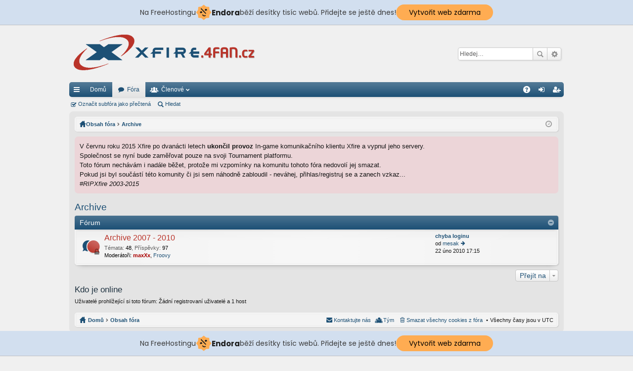

--- FILE ---
content_type: text/html; charset=UTF-8
request_url: http://xfire.4fan.cz/viewforum.php?f=20&sid=da83cf4207671ef33000def6e647c581
body_size: 7367
content:
<!DOCTYPE html>
<html dir="ltr" lang="cs-cz">
<head>
<meta charset="utf-8" />
<meta http-equiv="X-UA-Compatible" content="IE=edge,chrome=1" />
<meta name="viewport" content="width=device-width, initial-scale=1" />
<meta name="google-site-verification" content="Lk8Iday5VnM2MLSX5mAVsn98sQK6lkJ_eHKuoMgtm0I" />
<meta name="robots" content="index, follow">
<meta name="description" content="První české Xfire fórum">
<meta name="keywords" content="xfire,fórum,im,hry,steam,komunita,progaming">
<meta name="author" content="Aleš Pokorák">
<meta name="generator" content="Microsoft Code">
<meta http-equiv="imagetoolbar" content="no" />

<title>Xfire Fórum ~ Česká republika - Archive</title>




	<link rel="alternate" type="application/atom+xml" title="Atom - Xfire Fórum ~ Česká republika" href="http://xfire.4fan.cz/feed.php">		<link rel="alternate" type="application/atom+xml" title="Atom - Všechna fóra" href="http://xfire.4fan.cz/feed.php?mode=forums">	<link rel="alternate" type="application/atom+xml" title="Atom - nová témata" href="http://xfire.4fan.cz/feed.php?mode=topics">	<link rel="alternate" type="application/atom+xml" title="Atom - aktivní témata" href="http://xfire.4fan.cz/feed.php?mode=topics_active">			

	<link href="./styles/xfire/theme/fonts/font-awesome-4.4.0/css/font-awesome.min.css" rel="stylesheet">
<link href="./styles/xfire/theme/fonts/glyphicons-pro-1.9/css/glyphicons.css" rel="stylesheet">

<link href="./styles/xfire/theme/stylesheet.css?assets_version=22" rel="stylesheet">



<!--[if lte IE 9]>
	<link href="./styles/xfire/theme/tweaks.css?assets_version=22" rel="stylesheet">
<![endif]-->

		
<link href="./ext/phpbb/boardannouncements/styles/all/theme/boardannouncements.css?assets_version=22" rel="stylesheet" type="text/css" media="screen" />
<link href="./ext/vse/scrolltotop/styles/all/theme/scrolltotop.css?assets_version=22" rel="stylesheet" type="text/css" media="screen" />


<link rel="shortcut icon" href="http://xfire.4fan.cz/favico.ico" />

<!-- injected banner -->
<div class="endora-panel">
  <p class="endora-panel-text">
    Na FreeHostingu
    <svg
      class="endora-panel-img"
      xmlns="http://www.w3.org/2000/svg "
      width="33"
      height="32"
      viewBox="0 0 33 32"
      fill="none"
    >
      <path
        d="M16.5 0L21.4718 3.99696L27.8137 4.6863L28.5031 11.0282L32.5 16L28.5031 20.9719L27.8137 27.3137L21.4718 28.0031L16.5 32L11.5282 28.0031L5.18627 27.3137L4.49693 20.9719L0.499969 16L4.49693 11.0282L5.18627 4.6863L11.5282 3.99696L16.5 0Z"
        fill="#FFAC52"
      />
      <path
        fill-rule="evenodd"
        clip-rule="evenodd"
        d="M11.4222 7.24796L21.6345 17.9526L20.2809 19.2439L10.0686 8.53928L11.4222 7.24796Z"
        fill="#1E1E1E"
      />
      <path
        fill-rule="evenodd"
        clip-rule="evenodd"
        d="M14.779 20.0958L15.387 21.1591C16.1143 22.4311 17.7765 22.8049 18.9784 21.9666L19.7456 21.4315L20.8158 22.9659L20.0486 23.501C17.9451 24.9682 15.036 24.314 13.763 22.0876L13.155 21.0243L14.779 20.0958Z"
        fill="#1E1E1E"
      />
      <path
        d="M21.0541 8.74487C22.2809 8.74497 23.2758 9.73971 23.2758 10.9666C23.2757 11.475 23.1022 11.9418 22.8148 12.3162C22.5848 12.2747 22.3478 12.2527 22.1058 12.2527C21.3098 12.2527 20.5684 12.4864 19.9467 12.8894C19.2815 12.5056 18.8325 11.7896 18.8324 10.9666C18.8324 9.73965 19.8272 8.74487 21.0541 8.74487Z"
        fill="#1E1E1E"
      />
      <path
        d="M10.9979 13.6553C12.2247 13.6554 13.2195 14.6501 13.2195 15.877C13.2195 16.3854 13.046 16.8522 12.7586 17.2266C12.5288 17.1852 12.2923 17.1621 12.0506 17.1621C11.2543 17.1621 10.5123 17.3966 9.89044 17.7998C9.22534 17.416 8.77625 16.7 8.77618 15.877C8.77618 14.6501 9.77096 13.6553 10.9979 13.6553Z"
        fill="#1E1E1E"
      /></svg
    ><span class="endora-panel-text-span"> Endora</span> běží desítky tisíc
    webů. Přidejte se ještě dnes!
  </p>
  <a
    target="_blank"
    href="https://www.endora.cz/?utm_source=customer&utm_medium=header-banner&utm_campaign=freehosting "
    class="endora-panel-btn"
    >Vytvořit web zdarma</a
  >
</div>
<div class="endora-panel bottom">
  <p class="endora-panel-text">
    Na FreeHostingu
    <svg
      class="endora-panel-img"
      xmlns="http://www.w3.org/2000/svg "
      width="33"
      height="32"
      viewBox="0 0 33 32"
      fill="none"
    >
      <path
        d="M16.5 0L21.4718 3.99696L27.8137 4.6863L28.5031 11.0282L32.5 16L28.5031 20.9719L27.8137 27.3137L21.4718 28.0031L16.5 32L11.5282 28.0031L5.18627 27.3137L4.49693 20.9719L0.499969 16L4.49693 11.0282L5.18627 4.6863L11.5282 3.99696L16.5 0Z"
        fill="#FFAC52"
      />
      <path
        fill-rule="evenodd"
        clip-rule="evenodd"
        d="M11.4222 7.24796L21.6345 17.9526L20.2809 19.2439L10.0686 8.53928L11.4222 7.24796Z"
        fill="#1E1E1E"
      />
      <path
        fill-rule="evenodd"
        clip-rule="evenodd"
        d="M14.779 20.0958L15.387 21.1591C16.1143 22.4311 17.7765 22.8049 18.9784 21.9666L19.7456 21.4315L20.8158 22.9659L20.0486 23.501C17.9451 24.9682 15.036 24.314 13.763 22.0876L13.155 21.0243L14.779 20.0958Z"
        fill="#1E1E1E"
      />
      <path
        d="M21.0541 8.74487C22.2809 8.74497 23.2758 9.73971 23.2758 10.9666C23.2757 11.475 23.1022 11.9418 22.8148 12.3162C22.5848 12.2747 22.3478 12.2527 22.1058 12.2527C21.3098 12.2527 20.5684 12.4864 19.9467 12.8894C19.2815 12.5056 18.8325 11.7896 18.8324 10.9666C18.8324 9.73965 19.8272 8.74487 21.0541 8.74487Z"
        fill="#1E1E1E"
      />
      <path
        d="M10.9979 13.6553C12.2247 13.6554 13.2195 14.6501 13.2195 15.877C13.2195 16.3854 13.046 16.8522 12.7586 17.2266C12.5288 17.1852 12.2923 17.1621 12.0506 17.1621C11.2543 17.1621 10.5123 17.3966 9.89044 17.7998C9.22534 17.416 8.77625 16.7 8.77618 15.877C8.77618 14.6501 9.77096 13.6553 10.9979 13.6553Z"
        fill="#1E1E1E"
      /></svg
    ><span class="endora-panel-text-span"> Endora</span> běží desítky tisíc
    webů. Přidejte se ještě dnes!
  </p>
  <a
    target="_blank"
    href="https://www.endora.cz/?utm_source=customer&utm_medium=header-banner&utm_campaign=freehosting "
    class="endora-panel-btn"
    >Vytvořit web zdarma</a
  >
</div>
<style>
  @import url("https://fonts.googleapis.com/css?family=Poppins:400,700,900");
  .bottom {
    position: fixed;
    z-index: 2;
    bottom: 0;
  }
  .endora-panel {
    width:  -webkit-fill-available !important;
    border-bottom: 1px solid #bebfc4;
    background: #d2dfef;
    display: flex;
    justify-content: center;
    align-items: center;
    padding: 0 10px;
    gap: 105px;
    height: 50px;
    @media (max-width: 650px) {
      gap: 0px;
      justify-content: space-between;
    }
  }
  .endora-panel-btn {
    width: 176px;
    height: 32px;
    justify-content: center;
    align-items: center;
    display: flex;
    border-radius: 26px;
    background: #ffac52;
    font: 500 14px Poppins;
    color: black;
    padding: 0 10px;
    text-decoration: none;
    @media (max-width: 650px) {
      font: 500 10px Poppins;
      width: 121px;
      height: 36px;
      text-align: center;
      line-height: 12px;
    }
  }
  .endora-panel-text {
    color: #3a3a3a;
    display: flex;
    align-items: center;
    gap: 5px;
    font: 400 14px Poppins;
    flex-wrap: wrap;
    margin: 0 !important;
    @media (max-width: 650px) {
      font: 400 10px Poppins;
      width: 60\;
      justify-items: center;
      line-height: 9px;
    }
  }
  .endora-panel-text-span {
    display: flex;
    align-items: center;
    gap: 5px;
    font: 600 15px Poppins;
    color: #1e1e1e;
    @media (max-width: 650px) {
      font: 600 11px Poppins;
    }
  }
  .endora-panel-img {
    width: 32px;
    height: 32px;
    @media (max-width: 650px) {
      width: 20px;
      height: 20px;
    }
  }
</style>
<!-- end banner -->

</head>
<body id="phpbb" class="nojs notouch section-viewforum ltr " data-online-text="Online">


	<a id="top" class="anchor" accesskey="t"></a>
	<div id="page-header" class="page-width">
		<div class="headerbar" role="banner">
			<div class="inner">

			<div id="site-description">
				<a id="logo" class="logo" href="http://xfire.4fan.cz/" title="Domů"><img src="./styles/xfire/theme/images/logo.png" data-src-hd="./styles/xfire/theme/images/logo_hd.png" /></a>
				<p class="sitename">Xfire Fórum ~ Česká republika</p>
				<p>První české Xfire Fórum ~ od roku 2007</p>
				<p class="skiplink"><a href="#start_here">Přejít na obsah</a></p>
			</div>

															<div id="search-box" class="search-box search-header" role="search">
				<form action="./search.php?sid=a54f070c6a025ac472d90dd79e3ed0b0" method="get" id="search">
				<fieldset>
					<input name="keywords" id="keywords" type="search" maxlength="128" title="Hledat klíčová slova" class="inputbox search tiny" size="20" value="" placeholder="Hledej…" />
					<button class="button icon-button search-icon" type="submit" title="Hledat">Hledat</button>
					<a href="./search.php?sid=a54f070c6a025ac472d90dd79e3ed0b0" class="button icon-button search-adv-icon" title="Pokročilé hledání">Pokročilé hledání</a>
					<input type="hidden" name="sid" value="a54f070c6a025ac472d90dd79e3ed0b0" />

				</fieldset>
				</form>
			</div>
						
			</div>
		</div>


				


<div class="navbar tabbed not-static" role="navigation">
	<div class="inner page-width">
		<div class="nav-tabs" data-current-page="viewforum">
			<ul class="leftside">
				<li id="quick-links" class="tab responsive-menu dropdown-container">
					<a href="#" class="nav-link dropdown-trigger">Rychlé odkazy</a>
					<div class="dropdown hidden">
						<div class="pointer"><div class="pointer-inner"></div></div>
						<ul class="dropdown-contents" role="menu">
								
			<li class="separator"></li>
									<li class="small-icon icon-search-unread"><a href="./search.php?search_id=unreadposts&amp;sid=a54f070c6a025ac472d90dd79e3ed0b0" role="menuitem">Nepřečtené příspěvky</a></li>
				<li class="small-icon icon-search-unanswered"><a href="./search.php?search_id=unanswered&amp;sid=a54f070c6a025ac472d90dd79e3ed0b0" role="menuitem">Témata bez odpovědí</a></li>
		<li class="small-icon icon-search-active"><a href="./search.php?search_id=active_topics&amp;sid=a54f070c6a025ac472d90dd79e3ed0b0" role="menuitem">Aktivní témata</a></li>
		<li class="separator"></li>
		<li class="small-icon icon-search"><a href="./search.php?sid=a54f070c6a025ac472d90dd79e3ed0b0" role="menuitem">Hledat</a></li>
	
													</ul>
					</div>
				</li>
													<li class="tab home" data-responsive-class="small-icon icon-home">
						<a class="nav-link" href="http://xfire.4fan.cz/" data-navbar-reference="home">Domů</a>
					</li>
								<li class="tab forums selected" data-responsive-class="small-icon icon-forums">
					<a class="nav-link" href="./index.php?sid=a54f070c6a025ac472d90dd79e3ed0b0">Fóra</a>
				</li>
									<li class="tab members dropdown-container" data-select-match="member" data-responsive-class="small-icon icon-members">
						<a class="nav-link dropdown-trigger" href="./memberlist.php?sid=a54f070c6a025ac472d90dd79e3ed0b0">Členové</a>
						<div class="dropdown hidden">
							<div class="pointer"><div class="pointer-inner"></div></div>
							<ul class="dropdown-contents" role="menu">
																<li class="small-icon icon-team"><a href="./memberlist.php?mode=team&amp;sid=a54f070c6a025ac472d90dd79e3ed0b0" role="menuitem">Tým</a></li>							</ul>
						</div>
					</li>
											</ul>
			<ul class="rightside">
								<li class="tab faq" data-select-match="faq" data-responsive-class="small-icon icon-faq">
					<a class="nav-link" href="./faq.php?sid=a54f070c6a025ac472d90dd79e3ed0b0" rel="help" title="Často kladené otázky" role="menuitem">FAQ</a>
				</li>
																									<li class="tab login"  data-skip-responsive="true" data-select-match="login"><a class="nav-link" href="./ucp.php?mode=login&amp;sid=a54f070c6a025ac472d90dd79e3ed0b0" title="Přihlásit se" accesskey="x" role="menuitem">Přihlásit se</a></li>
											<li class="tab register" data-skip-responsive="true" data-select-match="register"><a class="nav-link" href="./ucp.php?mode=register&amp;sid=a54f070c6a025ac472d90dd79e3ed0b0" role="menuitem">Registrovat</a></li>
																	</ul>
		</div>
	</div>
</div>

<div class="navbar secondary">
	<ul role="menubar">
																	<li class="small-icon icon-mark"><a href="./viewforum.php?hash=9ce8694f&amp;f=20&amp;mark=forums&amp;mark_time=1767128312&amp;sid=a54f070c6a025ac472d90dd79e3ed0b0" data-ajax="mark_forums_read">Označit subfóra jako přečtená</a></li>
		
													
							<li class="small-icon icon-search"><a href="./search.php?sid=a54f070c6a025ac472d90dd79e3ed0b0">Hledat</a></li>
									
			</ul>
</div>

	</div>

<div id="wrap" class="page-width">

	
	<a id="start_here" class="anchor"></a>
	<div id="page-body" role="main">
		<div class="navbar nav-breadcrumbs">
	<ul id="nav-breadcrumbs" class="linklist navlinks" role="menubar">
						<li class="small-icon icon-home breadcrumbs">
			<span class="crumb" style="display: none;"><a href="http://xfire.4fan.cz/" itemtype="http://data-vocabulary.org/Breadcrumb" itemscope="" data-navbar-reference="home" itemprop="url"><span itemprop="title">Domů</span></a></span>						<span class="crumb" itemtype="http://data-vocabulary.org/Breadcrumb" itemscope=""><a href="./index.php?sid=a54f070c6a025ac472d90dd79e3ed0b0" accesskey="h" data-navbar-reference="index" itemprop="url"><span itemprop="title">Obsah fóra</span></a></span>
											<span class="crumb" itemtype="http://data-vocabulary.org/Breadcrumb" itemscope="" data-forum-id="20"><a href="./viewforum.php?f=20&amp;sid=a54f070c6a025ac472d90dd79e3ed0b0" itemprop="url"><span itemprop="title">Archive</span></a></span>
												</li>
		
					<li class="rightside responsive-search" style="display: none;"><a href="./search.php?sid=a54f070c6a025ac472d90dd79e3ed0b0" title="Zobrazit možnosti rozšířeného hledání" role="menuitem">Hledat</a></li>
				<li class="rightside dropdown-container icon-only">
			<a href="#" class="dropdown-trigger time" title="Právě je 30 pro 2025 20:58"><i class="fa fa-clock-o"></i></a>
			<div class="dropdown hidden">
				<div class="pointer"><div class="pointer-inner"></div></div>
				<ul class="dropdown-contents">
					<li>Právě je 30 pro 2025 20:58</li>
					<li>Všechny časy jsou v <abbr title="Evropa/Londýn">UTC</abbr></li>
				</ul>
			</div>
		</li>
	</ul>
</div>

		
				<div id="phpbb_announcement">
		<a href="/app.php/boardannouncements/close?hash=1cf6d760&amp;sid=a54f070c6a025ac472d90dd79e3ed0b0" data-ajax="close_announcement" data-overlay="false" class="close clearfix" title="Close announcement"></a>		<div>V červnu roku 2015 Xfire po dvanácti letech <strong>ukončil provoz</strong> In-game komunikačního klientu Xfire a vypnul jeho servery. <br />Společnost se nyní bude zaměřovat pouze na svoji Tournament platformu.<br />Toto fórum nechávám i nadále běžet, protože mi vzpomínky na komunitu tohoto fóra nedovolí jej smazat. <br />Pokud jsi byl součástí této komunity či jsi sem náhodně zabloudil - neváhej, přihlas/registruj se a zanech vzkaz...<br /><em>#RIPXfire 2003-2015</em></div>
	</div>
<h2 class="forum-title"><a href="./viewforum.php?f=20&amp;sid=a54f070c6a025ac472d90dd79e3ed0b0">Archive</a></h2>


	
	
				<div class="forabg category-8 elegant" data-hide-description="1">
			<div class="inner">
			<ul class="topiclist">
				<li class="header">
										<dl class="icon">
						<dt><div class="list-inner">Fórum</div></dt>
						<dd class="topics">Témata</dd>
						<dd class="posts">Příspěvky</dd>
						<dd class="lastpost"><span>Poslední příspěvek</span></dd>
					</dl>
									</li>
			</ul>
			<ul class="topiclist forums">
		
					<li class="row forum-8">
									<dl class="icon forum_unread_locked elegant-row">
				<dt title="Fórum je zamknuté">
					<a href="./viewforum.php?f=8&amp;sid=a54f070c6a025ac472d90dd79e3ed0b0" class="icon-link"></a>					<div class="list-inner">
						<!-- <a class="feed-icon-forum" title="Atom - Archive 2007 - 2010" href="http://xfire.4fan.cz/feed.php?f=8"></a> -->
												<a href="./viewforum.php?f=8&amp;sid=a54f070c6a025ac472d90dd79e3ed0b0" class="forumtitle" data-id="8">Archive 2007 - 2010</a>
						<div class="forum-description">Obsahuje archív neaktuálních příspěvků z období 2007 - 2010</div>													<div class="forum-statistics">
					<span class="dfn">Témata</span>: <span class="value">48</span><span class="comma">, </span>
					<span class="dfn">Příspěvky</span>: <span class="value">97</span>
				</div>
						
													<div class="forum-moderators"><strong>Moderátoři:</strong> <a href="./memberlist.php?mode=viewprofile&amp;u=2&amp;sid=a54f070c6a025ac472d90dd79e3ed0b0" style="color: #AA0000;" class="username-coloured">maxXx</a>, <a href="./memberlist.php?mode=viewprofile&amp;u=45&amp;sid=a54f070c6a025ac472d90dd79e3ed0b0" class="username">Froovy</a></div>
												
																										<div class="forum-lastpost" style="display: none;">
								<span><strong>Poslední příspěvek:</strong> <a href="./viewtopic.php?f=8&amp;p=1435&amp;sid=a54f070c6a025ac472d90dd79e3ed0b0#p1435" title="chyba loginu" class="lastsubject">chyba loginu</a></span>
								<span>od <a href="./memberlist.php?mode=viewprofile&amp;u=101&amp;sid=a54f070c6a025ac472d90dd79e3ed0b0" class="username">mesak</a>, 22 úno 2010 17:15</span>
							</div>
													
											</div>
				</dt>
														<dd class="lastpost"><span>
						<dfn>Poslední příspěvek</dfn>
																				<a href="./viewtopic.php?f=8&amp;p=1435&amp;sid=a54f070c6a025ac472d90dd79e3ed0b0#p1435" title="chyba loginu" class="lastsubject">chyba loginu</a> <br />
						 
						od <a href="./memberlist.php?mode=viewprofile&amp;u=101&amp;sid=a54f070c6a025ac472d90dd79e3ed0b0" class="username">mesak</a>
						<a href="./viewtopic.php?f=8&amp;p=1435&amp;sid=a54f070c6a025ac472d90dd79e3ed0b0#p1435"><span class="imageset icon_topic_latest" title="Zobrazit poslední příspěvek">Zobrazit poslední příspěvek</span></a> <br />22 úno 2010 17:15</span>
					</dd>
							</dl>
					</li>
			
				</ul>

			</div>
		</div>
		



	





	<div class="dropdown-container dropdown-container-right dropdown-up dropdown-left dropdown-button-control" id="jumpbox">
		<span title="Přejít na" class="dropdown-trigger button dropdown-select">
			Přejít na		</span>
		<div class="dropdown hidden">
			<div class="pointer"><div class="pointer-inner"></div></div>
			<ul class="dropdown-contents">
																			<li><a href="./viewforum.php?f=16&amp;sid=a54f070c6a025ac472d90dd79e3ed0b0">The Managment</a></li>
																<li>&nbsp; &nbsp;<a href="./viewforum.php?f=2&amp;sid=a54f070c6a025ac472d90dd79e3ed0b0">Rules</a></li>
																<li>&nbsp; &nbsp;<a href="./viewforum.php?f=3&amp;sid=a54f070c6a025ac472d90dd79e3ed0b0">Návrhy, nápady &amp; stížnosti</a></li>
																<li><a href="./viewforum.php?f=35&amp;sid=a54f070c6a025ac472d90dd79e3ed0b0">Xfire Tournament Platform</a></li>
																<li>&nbsp; &nbsp;<a href="./viewforum.php?f=36&amp;sid=a54f070c6a025ac472d90dd79e3ed0b0">Obecná diskuze</a></li>
																<li><a href="./viewforum.php?f=19&amp;sid=a54f070c6a025ac472d90dd79e3ed0b0">Ostatní Diskuze</a></li>
																<li>&nbsp; &nbsp;<a href="./viewforum.php?f=15&amp;sid=a54f070c6a025ac472d90dd79e3ed0b0">Games Discussions</a></li>
																<li>&nbsp; &nbsp;<a href="./viewforum.php?f=32&amp;sid=a54f070c6a025ac472d90dd79e3ed0b0">Off Topic</a></li>
																<li>&nbsp; &nbsp;<a href="./viewforum.php?f=11&amp;sid=a54f070c6a025ac472d90dd79e3ed0b0">Private Advertising</a></li>
																<li><a href="./viewforum.php?f=31&amp;sid=a54f070c6a025ac472d90dd79e3ed0b0">Classic Xfire Download</a></li>
																<li>&nbsp; &nbsp;<a href="./viewforum.php?f=22&amp;sid=a54f070c6a025ac472d90dd79e3ed0b0">Xfire 1.155 - Vydání 46139</a></li>
																<li>&nbsp; &nbsp;<a href="./viewforum.php?f=30&amp;sid=a54f070c6a025ac472d90dd79e3ed0b0">Xfire - Čeština 1.155</a></li>
																<li>&nbsp; &nbsp;<a href="./viewforum.php?f=33&amp;sid=a54f070c6a025ac472d90dd79e3ed0b0">Xfire 2.44 - Vydání 761</a></li>
																<li>&nbsp; &nbsp;<a href="./viewforum.php?f=34&amp;sid=a54f070c6a025ac472d90dd79e3ed0b0">XFMobile Lite - Verze 5.6</a></li>
																<li><a href="./viewforum.php?f=18&amp;sid=a54f070c6a025ac472d90dd79e3ed0b0">Classic Xfire Discussions</a></li>
																<li>&nbsp; &nbsp;<a href="./viewforum.php?f=4&amp;sid=a54f070c6a025ac472d90dd79e3ed0b0">Classic Xfire - Download &amp; Diskuze</a></li>
																<li>&nbsp; &nbsp;<a href="./viewforum.php?f=14&amp;sid=a54f070c6a025ac472d90dd79e3ed0b0">Xfire - How to</a></li>
																<li>&nbsp; &nbsp;<a href="./viewforum.php?f=5&amp;sid=a54f070c6a025ac472d90dd79e3ed0b0">Xfire - Support</a></li>
																<li>&nbsp; &nbsp;<a href="./viewforum.php?f=6&amp;sid=a54f070c6a025ac472d90dd79e3ed0b0">Xfire - Skins &amp; Sounds</a></li>
																<li>&nbsp; &nbsp;&nbsp; &nbsp;<a href="./viewforum.php?f=24&amp;sid=a54f070c6a025ac472d90dd79e3ed0b0">Skins</a></li>
																<li>&nbsp; &nbsp;&nbsp; &nbsp;<a href="./viewforum.php?f=23&amp;sid=a54f070c6a025ac472d90dd79e3ed0b0">Infoviews</a></li>
																<li>&nbsp; &nbsp;&nbsp; &nbsp;<a href="./viewforum.php?f=29&amp;sid=a54f070c6a025ac472d90dd79e3ed0b0">Sound Packs</a></li>
																<li>&nbsp; &nbsp;<a href="./viewforum.php?f=7&amp;sid=a54f070c6a025ac472d90dd79e3ed0b0">Xfire - Games support</a></li>
																<li>&nbsp; &nbsp;<a href="./viewforum.php?f=10&amp;sid=a54f070c6a025ac472d90dd79e3ed0b0">Xfire - Communities</a></li>
																<li><a href="./viewforum.php?f=20&amp;sid=a54f070c6a025ac472d90dd79e3ed0b0">Archive</a></li>
																<li>&nbsp; &nbsp;<a href="./viewforum.php?f=8&amp;sid=a54f070c6a025ac472d90dd79e3ed0b0">Archive 2007 - 2010</a></li>
										</ul>
		</div>
	</div>


	<div class="stat-block online-list">
		<h3>Kdo je online</h3>
		<p>Uživatelé prohlížející si toto fórum: Žádní registrovaní uživatelé a 1 host</p>
	</div>


			</div>


	<div class="navbar" role="navigation">
	<div class="inner">

	<ul id="nav-footer" class="linklist bulletin" role="menubar">
		<li class="small-icon icon-home breadcrumbs">
			<span class="crumb"><a href="http://xfire.4fan.cz/" data-navbar-reference="home">Domů</a></span>						<span class="crumb"><a href="./index.php?sid=a54f070c6a025ac472d90dd79e3ed0b0" data-navbar-reference="index">Obsah fóra</a></span>
					</li>
		
				<li class="rightside">Všechny časy jsou v <abbr title="Evropa/Londýn">UTC</abbr></li>
							<li class="small-icon icon-delete-cookies rightside"><a href="./ucp.php?mode=delete_cookies&amp;sid=a54f070c6a025ac472d90dd79e3ed0b0" data-ajax="true" data-refresh="true" role="menuitem">Smazat všechny cookies z fóra</a></li>
									<li class="small-icon icon-team rightside" data-last-responsive="true"><a href="./memberlist.php?mode=team&amp;sid=a54f070c6a025ac472d90dd79e3ed0b0" role="menuitem">Tým</a></li>				<li class="small-icon icon-contact rightside" data-last-responsive="true"><a href="./memberlist.php?mode=contactadmin&amp;sid=a54f070c6a025ac472d90dd79e3ed0b0" role="menuitem">Kontaktujte nás</a></li>	</ul>

	</div>
</div>
</div>

<div id="page-footer" class="page-width" role="contentinfo">
	
	<div class="copyright">
				Založeno na <a href="https://www.phpbb.com/">phpBB</a>&reg; Forum Software &copy; phpBB Limited 
		<br />Style by <a href="http://www.artodia.com/">Arty</a> edited by <a href="http://www.maxxx.cz/">maxXx</a>.
		<br />Český překlad – <a href="http://www.phpbb.cz/">phpBB.cz</a>							</div>

	<div id="darkenwrapper" data-ajax-error-title="Chyba AJAXu" data-ajax-error-text="Během zpracování vašeho požadavku došlo k chybě." data-ajax-error-text-abort="Uživatel přerušil požadavek." data-ajax-error-text-timeout="Vypršel časový limit pro váš požadavek. Zopakujte, prosím, vaši akci." data-ajax-error-text-parsererror="Během odesílání požadavku došlo k neznámé chybě a server vrátil neplatnou odpověď.">
		<div id="darken">&nbsp;</div>
	</div>

	<div id="phpbb_alert" class="phpbb_alert" data-l-err="Chyba" data-l-timeout-processing-req="Vypršel časový limit žádosti.">
		<a href="#" class="alert_close"></a>
		<h3 class="alert_title">&nbsp;</h3><p class="alert_text"></p>
	</div>
	<div id="phpbb_confirm" class="phpbb_alert">
		<a href="#" class="alert_close"></a>
		<div class="alert_text"></div>
	</div>
</div>


<div>
	<a id="bottom" class="anchor" accesskey="z"></a>
	<img src="./cron.php?cron_type=cron.task.core.tidy_database&amp;sid=a54f070c6a025ac472d90dd79e3ed0b0" width="1" height="1" alt="cron" /></div>

<script type="text/javascript" src="./assets/javascript/jquery.min.js?assets_version=22"></script>
<script type="text/javascript" src="./assets/javascript/core.js?assets_version=22"></script>

<script type="text/javascript">
var elonw_title = 'Opens in new window';
(function($) {
	source=removeSubdomain(location.hostname);
	$('a[href^="http://"], a[href^="https://"], a[href^="ftp://"]').filter(function(){return this.hostname&&removeSubdomain(this.hostname)!==source}).attr("onclick","window.open(this.href);return false;").attr("rel", "nofollow").attr("title", elonw_title).addClass("elonw");
})(jQuery);
function removeSubdomain(a,b){return a.split(".").slice(-(b||2)).join(".")};
</script>
<div class="scroll-btn"><div class="scroll-btn-arrow"></div></div>

<script>

(function($) { // Avoid conflicts with other libraries

'use strict';

$(function() {
	var settings = {
			min: 200,
			scrollSpeed: 400
		},
		toTop = $('.scroll-btn'),
		toTopHidden = true;

	$(window).scroll(function() {
		var pos = $(this).scrollTop();
		if (pos > settings.min && toTopHidden) {
			toTop.stop(true, true).fadeIn();
			toTopHidden = false;
		} else if(pos <= settings.min && !toTopHidden) {
			toTop.stop(true, true).fadeOut();
			toTopHidden = true;
		}
	});

	toTop.bind('click touchstart', function() {
		$('html, body').animate({
			scrollTop: 0
		}, settings.scrollSpeed);
	});
});

})(jQuery);

</script>

<script type="text/javascript" src="./ext/phpbb/boardannouncements/styles/all/template/js/boardannouncements.js?assets_version=22"></script>

<script type="text/javascript" src="./styles/xfire/template/forum_fn.js?assets_version=22"></script>

<script type="text/javascript" src="./styles/xfire/template/ajax.js?assets_version=22"></script>




<!--TOPlist-->
<div align="center"><a href="http://www.toplist.cz/stat/545170"><script language="JavaScript" type="text/javascript">
<!--
document.write('<img src="https://toplist.cz/count.asp?id=545170&amp;logo=counter&amp;http='+escape(document.referrer)+'&amp;t='+escape(document.title)+
'&amp;wi='+escape(window.screen.width)+'&amp;he='+escape(window.screen.height)+'&amp;cd='+escape(window.screen.colorDepth)+'" width="88" height="31" border=0 alt="TOPlist" />'); 
//--></script></a><noscript><img src="https://toplist.cz/count.asp?id=545170&amp;logo=counter" border="0"
alt="TOPlist" width="88" height="31" /></noscript></div> 
<!--/TOPlist-->
</body>
</html>
